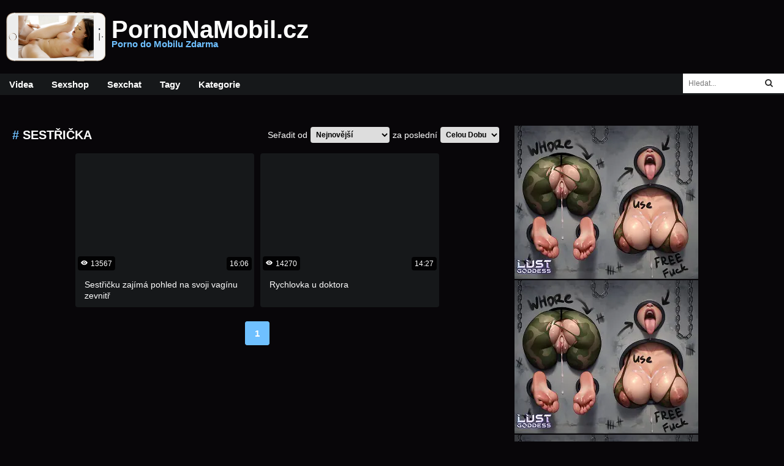

--- FILE ---
content_type: text/html; charset=UTF-8
request_url: https://pornonamobil.cz/sestricka
body_size: 6029
content:
<!DOCTYPE html>
<html>
<head>
	<meta charset="UTF-8">
	<meta name="viewport" content="width=device-width, initial-scale=1">
	<title>sestřička | PornoNaMobil.cz</title>
	<meta name="description" content="Porno do Mobilu Zdarma - Kvalitní Erotická Videa sbalená na cesty. HD Video se zaměřením na České Kundy, Teen, Mature, Brunetky, Milf atd. Porno na Mobil Zdarma">
	<meta name="keywords" content="Porno do Mobilu, Porno na Mobil, Sex Video, Sex, Porno, Masturbace, Porno v Mobilu, Porno Mobil, Porno pro Mobil, Porno do Mobilu Zdarma, Mobil, České Kundy, Český Sex, České Holky, Nahé Ženy">
	<link rel="shortcut icon" type="image/x-icon" href="https://pornonamobil.cz/favicon.ico">
	<link rel="stylesheet" href="//fonts.googleapis.com/css?family=Changa">
	<link rel="stylesheet" href="//cdnjs.cloudflare.com/ajax/libs/font-awesome/4.7.0/css/font-awesome.min.css">
	<link rel="stylesheet" href="/assets/reset.css">
	<link rel="stylesheet" href="/assets/index.css">
	<style>
	a { color: #6FC0FF; }
	.color, .color-hover:hover, .second-footer a:hover, .sidebar-cats a:hover, .sidebar-cats h1, .sidebar-cats .h1, .social-icon a:hover { color: #6FC0FF !important; }
	.background-color, .background-color-hover:hover { background-color: #6FC0FF !important; }
	.sidebar-cats .background-color:hover { color: #fff !important; }
	.pagination a, .sidebar-cats a { border-color: #6FC0FF !important; }
	.pagination .background-color { color: #fff !important; }
	#logo {
    width: 162px;
    height: 80px;
    background-size: cover;
}	</style>
	<script>
	BASE_URL = 'https://pornonamobil.cz';
	SITE = 15;
	LIMIT = 30;
	</script>
	<script src="/assets/jquery.min.js"></script>
	<script src="/assets/slideout.min.js"></script>
	<script src="/assets/index.js"></script>
	<script>
	$(function () {
		Previews.init()
		Gifs.init()
		Photos.init()

		var slideout = new Slideout({
			'panel': document.getElementById('panel'),
			'menu': document.getElementById('menu'),
			'padding': 256,
			'tolerance': 70,
			'side': 'right'
		})
		$('#menu-open').click(function () {
			slideout.toggle()
		})
		$('#search-open').click(function () {
			$('#search').toggle()
		})

			})
	</script>
	<!-- Global site tag (gtag.js) - Google Analytics -->
<script async src="https://www.googletagmanager.com/gtag/js?id=UA-120069304-25"></script>
<script>
  window.dataLayer = window.dataLayer || [];
  function gtag(){dataLayer.push(arguments);}
  gtag('js', new Date());

  gtag('config', 'UA-120069304-25');
</script>
<script type="application/javascript">
    var ad_idzone = "3955850",
    ad_popup_fallback = true,
    ad_popup_force = false,
    ad_chrome_enabled = true,
    ad_new_tab = false,
    ad_frequency_period = 1,
    ad_frequency_count = 3,
    ad_trigger_method = 3,
    ad_trigger_delay = 0; 
</script>
<script type="application/javascript" src="https://a.pemsrv.com/popunder1000.js"></script>
<script type="application/javascript" src="https://a.realsrv.com/video-slider.js"></script>
<script type="application/javascript">
var adConfig = {
    "idzone": 3955852,
    "frequency_period": 60,
    "close_after": 5,
    "sound_enabled": 0,
    "on_complete": "repeat",
    "branding_enabled": 0,
    "screen_density": 28
};
ExoVideoSlider.init(adConfig);
</script></head>
<body>
	<div id="panel">
		<div id="search-open"><img src="/assets/img/search-icon.png" width="22" height="22"></div>
		<div id="menu-open"><img src="/assets/img/menu-icon.png" width="28" height="20"></div>
		<div class="header1-background">
			<div class="header">
					<div class="logo row">
						<div id="logo"></div>
						<a href="https://pornonamobil.cz/">PornoNaMobil.cz<br><span class="color">Porno do Mobilu Zdarma</span></a>
					</div>
					<div></div>
			</div>
		</div>
		<div class="menu-wrapper">
			<div class="main-menu row">
				<select id="main-menu-select" onchange="location.href = this.value">
					<option value="https://pornonamobil.cz/">Videa</option>
																				<option rel="nofollow" value="http://www.ruzovyslon.cz/?a_aid=ruzovysloncz">Sexshop</option>
					<option rel="nofollow" value="http://tools.bongacams.com/promo.php?type=direct_link&c=377878&page=popular_chat&g=female&pt=http">Sexchat</option>
					<option value="https://pornonamobil.cz/tagy">Tagy</option>
					<option value="https://pornonamobil.cz/kategorie">Kategorie</option>
				</select>

				<a class="background-color-hover" href="https://pornonamobil.cz/">Videa</a>
																<a class="background-color-hover" rel="nofollow" href="http://www.ruzovyslon.cz/?a_aid=ruzovysloncz">Sexshop</a>
				<a class="background-color-hover" rel="nofollow" href="http://tools.bongacams.com/promo.php?type=direct_link&c=377878&page=popular_chat&g=female&pt=http">Sexchat</a>
				<a class="background-color-hover" href="https://pornonamobil.cz/tagy">Tagy</a>
				<a class="background-color-hover" href="https://pornonamobil.cz/kategorie">Kategorie</a>
				<div id="search">
					<form action="https://pornonamobil.cz/" method="GET">
						<input type="text" name="q" id="q" placeholder="Hledat...">
						<button type="submit" class="search-button"><i class="fa fa-search" aria-hidden="true"></i></button>
					</form>
				</div>
			</div>
		</div>

					<div class="banner-top-background">
				<div class="banner-top">
									</div>
			</div>
		
								<div class="main row">
				
				<div class="main-left column">
					<div class="main-top-menu row">
						<div class="row">
														<h1 style="margin: 15px 0; font-size: 20px; font-weight: bold;"><span class='color'>#</span> <span style='text-transform: uppercase;'>sestřička</span></h1>
						</div>
						<form action="" method="get">
							<div class="row">
								<p>Seřadit od</p>
								<select name="serazeni" onchange="this.form.submit()">
																			<option value="nejnovejsi"  selected>Nejnovější</option>
																			<option value="nejvice-shlednuti" >Nejvíce Shlédnutí</option>
																			<option value="nejdelsi" >Nejdelší</option>
																			<option value="nahodne" >Náhodné</option>
																	</select>
								<p>za poslední</p>
								<select name="obdobi" onchange="this.form.submit()">
																			<option value="cela-doba"  selected>Celou Dobu</option>
																			<option value="den" >Den</option>
																			<option value="tyden" >Týden</option>
																			<option value="mesic" >Měsíc</option>
																	</select>
							</div>
						</form>
					</div>
																									<div class="main-content row">
						<div class='content'>
								<a href='https://pornonamobil.cz/video/sestricku-zajima-pohled-na-svoji-vaginu-zevnitr' class='video' data-url='https://xhamster.com/videos/naughty-nurse-olga-barz-inserting-objects-up-her-cunt-3445363?from=video_promo' data-id='212'>
									<div class='img sliding-img' style='background-image: url("https://thumb-v-cl2.xhcdn.com/a/G47LO7h5nf-bycmLm4ir-Q/003/445/363/1280x720.2.jpg")' data-trailer='' data-srcset=''>
										<div class='upload-date'><svg style="margin-right: 5px;" xmlns="http://www.w3.org/2000/svg" width="11" height="11" viewBox="0 0 24 24" fill="#fff"><path d="M15 12c0 1.654-1.346 3-3 3s-3-1.346-3-3 1.346-3 3-3 3 1.346 3 3zm9-.449s-4.252 8.449-11.985 8.449c-7.18 0-12.015-8.449-12.015-8.449s4.446-7.551 12.015-7.551c7.694 0 11.985 7.551 11.985 7.551zm-7 .449c0-2.757-2.243-5-5-5s-5 2.243-5 5 2.243 5 5 5 5-2.243 5-5z"></path></svg>13567</div>
										<div class='duration'>16:06</div>
									</div>
									<div class='article-row-1'>
										<h2>Sestřičku zajímá pohled na svoji vagínu zevnitř</h2>
									</div>
								</a>
							</div><div class='content'>
								<a href='https://pornonamobil.cz/video/rychlovka-u-doktora' class='video' data-url='https://xhamster.com/videos/fakehospital-sexy-nurse-wants-a-quick-fuck-5762794?from=video_promo' data-id='124'>
									<div class='img sliding-img' style='background-image: url("https://thumb-v-cl2.xhcdn.com/a/7BX4yhgPMNYJWmZ-gDwerw/005/762/794/1280x720.1.jpg")' data-trailer='' data-srcset=''>
										<div class='upload-date'><svg style="margin-right: 5px;" xmlns="http://www.w3.org/2000/svg" width="11" height="11" viewBox="0 0 24 24" fill="#fff"><path d="M15 12c0 1.654-1.346 3-3 3s-3-1.346-3-3 1.346-3 3-3 3 1.346 3 3zm9-.449s-4.252 8.449-11.985 8.449c-7.18 0-12.015-8.449-12.015-8.449s4.446-7.551 12.015-7.551c7.694 0 11.985 7.551 11.985 7.551zm-7 .449c0-2.757-2.243-5-5-5s-5 2.243-5 5 2.243 5 5 5 5-2.243 5-5z"></path></svg>14270</div>
										<div class='duration'>14:27</div>
									</div>
									<div class='article-row-1'>
										<h2>Rychlovka u doktora</h2>
									</div>
								</a>
							</div>					</div>
					<div class="pagination row">
						<ul class="row">
							<li><a class='background-color-hover color background-color' href='sestricka?strana=1'>1</a></li>						</ul>
					</div>
				</div>
				<div class="sidebar-right">
											<div class="banner">
							<iframe src="//ads.exosrv.com/iframe.php?idzone=2764752&size=300x250" width="300" height="250" scrolling="no" marginwidth="0" marginheight="0" frameborder="0"></iframe>						</div>
											<div class="banner">
							<iframe src="//ads.exosrv.com/iframe.php?idzone=2764752&size=300x250" width="300" height="250" scrolling="no" marginwidth="0" marginheight="0" frameborder="0"></iframe>						</div>
											<div class="banner">
							<iframe src="//ads.exosrv.com/iframe.php?idzone=2764752&size=300x250" width="300" height="250" scrolling="no" marginwidth="0" marginheight="0" frameborder="0"></iframe>						</div>
											<div class="banner">
							<iframe src="//ads.exosrv.com/iframe.php?idzone=2764752&size=300x250" width="300" height="250" scrolling="no" marginwidth="0" marginheight="0" frameborder="0"></iframe>						</div>
											<div class="banner">
							<iframe src="//ads.exosrv.com/iframe.php?idzone=2764752&size=300x250" width="300" height="250" scrolling="no" marginwidth="0" marginheight="0" frameborder="0"></iframe>						</div>
											<div class="banner">
							<iframe src="//ads.exosrv.com/iframe.php?idzone=2764752&size=300x250" width="300" height="250" scrolling="no" marginwidth="0" marginheight="0" frameborder="0"></iframe>						</div>
											<div class="banner">
							<iframe src="//ads.exosrv.com/iframe.php?idzone=2764752&size=300x250" width="300" height="250" scrolling="no" marginwidth="0" marginheight="0" frameborder="0"></iframe>						</div>
										<div class="banner">
						<iframe src="//ads.exosrv.com/iframe.php?idzone=2764752&size=300x250" width="300" height="250" scrolling="no" marginwidth="0" marginheight="0" frameborder="0"></iframe>					</div>
					<div class="banner">
						<iframe src="//ads.exosrv.com/iframe.php?idzone=2764752&size=300x250" width="300" height="250" scrolling="no" marginwidth="0" marginheight="0" frameborder="0"></iframe>					</div>
				</div>
			</div>
		
					<div class="tags column">
				<p><i class="color"># # #</i> Popularní Tagy: <i class="color"># # #</i></p>
				<ul class="row">
											<li><a href="https://pornonamobil.cz/mlade-pary"><i class="color">#</i> mladé páry</a></li>
											<li><a href="https://pornonamobil.cz/vintage-porno"><i class="color">#</i> vintage porno</a></li>
											<li><a href="https://pornonamobil.cz/eroticke-hracky"><i class="color">#</i> erotické hračky</a></li>
											<li><a href="https://pornonamobil.cz/super-sex"><i class="color">#</i> super sex</a></li>
											<li><a href="https://pornonamobil.cz/porno-casting"><i class="color">#</i> porno casting</a></li>
											<li><a href="https://pornonamobil.cz/dilda"><i class="color">#</i> Dilda</a></li>
											<li><a href="https://pornonamobil.cz/porno-mobil"><i class="color">#</i> porno mobil</a></li>
											<li><a href="https://pornonamobil.cz/sex-na-koleji"><i class="color">#</i> sex na koleji</a></li>
											<li><a href="https://pornonamobil.cz/sex-se-synovcem"><i class="color">#</i> sex se synovcem</a></li>
											<li><a href="https://pornonamobil.cz/kundy-na-sex"><i class="color">#</i> kundy na sex</a></li>
											<li><a href="https://pornonamobil.cz/ze-zadu"><i class="color">#</i> ze zadu</a></li>
											<li><a href="https://pornonamobil.cz/masturbace-na-verejnosti"><i class="color">#</i> masturbace na veřejnosti</a></li>
											<li><a href="https://pornonamobil.cz/sex-na-rotopedu"><i class="color">#</i> sex na rotopedu</a></li>
											<li><a href="https://pornonamobil.cz/blowjob-v-lese"><i class="color">#</i> blowjob v lese</a></li>
											<li><a href="https://pornonamobil.cz/mrdani-nevlastni-matky"><i class="color">#</i> mrdání nevlastní matky</a></li>
											<li><a href="https://pornonamobil.cz/suk"><i class="color">#</i> šuk</a></li>
											<li><a href="https://pornonamobil.cz/bbc-v-kunde"><i class="color">#</i> bbc v kundě</a></li>
											<li><a href="https://pornonamobil.cz/porno-orgasmus"><i class="color">#</i> porno orgasmus</a></li>
											<li><a href="https://pornonamobil.cz/sperma-na-kozy"><i class="color">#</i> sperma na kozy</a></li>
											<li><a href="https://pornonamobil.cz/naha-ceska"><i class="color">#</i> nahá češka</a></li>
											<li><a href="https://pornonamobil.cz/zraly-sex"><i class="color">#</i> zralý sex</a></li>
											<li><a href="https://pornonamobil.cz/ceska-zrzka"><i class="color">#</i> česká zrzka</a></li>
											<li><a href="https://pornonamobil.cz/obri-cerne-pero"><i class="color">#</i> obří černé péro</a></li>
											<li><a href="https://pornonamobil.cz/anal-s-milfkou"><i class="color">#</i> anál s milfkou</a></li>
											<li><a href="https://pornonamobil.cz/lizani-zadecku"><i class="color">#</i> lízání zadečku</a></li>
											<li><a href="https://pornonamobil.cz/kunda-v-posteli"><i class="color">#</i> kunda v posteli</a></li>
											<li><a href="https://pornonamobil.cz/porno-pred-kamerou"><i class="color">#</i> porno před kamerou</a></li>
											<li><a href="https://pornonamobil.cz/sukani-zezadu"><i class="color">#</i> šukání zezadu</a></li>
											<li><a href="https://pornonamobil.cz/krasna-pornoherecka"><i class="color">#</i> krásná pornoherečka</a></li>
											<li><a href="https://pornonamobil.cz/masturbace-v-koupelne"><i class="color">#</i> masturbace v koupelně</a></li>
											<li><a href="https://pornonamobil.cz/prirodni-prsa"><i class="color">#</i> Přírodní Prsa</a></li>
											<li><a href="https://pornonamobil.cz/rachael-madori"><i class="color">#</i> rachael madori</a></li>
											<li><a href="https://pornonamobil.cz/sexy-sestricka"><i class="color">#</i> sexy sestřička</a></li>
											<li><a href="https://pornonamobil.cz/mature-blowjob"><i class="color">#</i> mature blowjob</a></li>
											<li><a href="https://pornonamobil.cz/kundicky"><i class="color">#</i> kundičky</a></li>
											<li><a href="https://pornonamobil.cz/lesbicky-v-gymu"><i class="color">#</i> lesbičky v gymu</a></li>
											<li><a href="https://pornonamobil.cz/pero-mezi-kozy"><i class="color">#</i> péro mezi kozy</a></li>
											<li><a href="https://pornonamobil.cz/teen-sex"><i class="color">#</i> teen sex</a></li>
											<li><a href="https://pornonamobil.cz/velka-teen-prdelka"><i class="color">#</i> velká teen prdelka</a></li>
											<li><a href="https://pornonamobil.cz/pornoherecka"><i class="color">#</i> pornoherečka</a></li>
											<li><a href="https://pornonamobil.cz/hluboke-hrdlo"><i class="color">#</i> hluboké hrdlo</a></li>
											<li><a href="https://pornonamobil.cz/kurva-na-sex"><i class="color">#</i> kurva na sex</a></li>
											<li><a href="https://pornonamobil.cz/nadrzene-kurvy"><i class="color">#</i> nadržené kurvy</a></li>
											<li><a href="https://pornonamobil.cz/hratky-s-kundickou"><i class="color">#</i> hrátky s kundičkou</a></li>
											<li><a href="https://pornonamobil.cz/cesky-par"><i class="color">#</i> český pár</a></li>
											<li><a href="https://pornonamobil.cz/silikony"><i class="color">#</i> silikony</a></li>
											<li><a href="https://pornonamobil.cz/rodinne-lesbicky"><i class="color">#</i> rodinné lesbičky</a></li>
											<li><a href="https://pornonamobil.cz/prsteni"><i class="color">#</i> prstění</a></li>
											<li><a href="https://pornonamobil.cz/postrikani-kundy"><i class="color">#</i> postříkání kundy</a></li>
											<li><a href="https://pornonamobil.cz/skryta-kamera"><i class="color">#</i> skrytá kamera</a></li>
											<li><a href="https://pornonamobil.cz/ceska-kurva"><i class="color">#</i> česká kurva</a></li>
											<li><a href="https://pornonamobil.cz/mrdani-ve-trech"><i class="color">#</i> mrdání ve třech</a></li>
											<li><a href="https://pornonamobil.cz/ruska"><i class="color">#</i> ruska</a></li>
										<li class="see-all-tags"><a class="color" href="https://pornonamobil.cz/tagy">Vše</a></li>
				</ul>
			</div>

			<div class="banner-top-background">
				<div class="banner-top">
									</div>
			</div>
		
		<div class="first-footer-background">
			<div class="first-footer row">
									<div class="banner">
						<iframe src="//ads.exosrv.com/iframe.php?idzone=2764752&size=300x250" width="300" height="250" scrolling="no" marginwidth="0" marginheight="0" frameborder="0"></iframe>					</div>
									<div class="banner">
						<iframe src="//ads.exosrv.com/iframe.php?idzone=2764752&size=300x250" width="300" height="250" scrolling="no" marginwidth="0" marginheight="0" frameborder="0"></iframe>					</div>
									<div class="banner">
						<iframe src="//ads.exosrv.com/iframe.php?idzone=2764752&size=300x250" width="300" height="250" scrolling="no" marginwidth="0" marginheight="0" frameborder="0"></iframe>					</div>
									<div class="banner">
						<iframe src="//ads.exosrv.com/iframe.php?idzone=2764752&size=300x250" width="300" height="250" scrolling="no" marginwidth="0" marginheight="0" frameborder="0"></iframe>					</div>
							</div>
		</div>

		<div class="second-footer row"><p>Pro všechny milovníky mobilního porna jsme pro vás spustili portál pornonamobil.cz, kde si přímo na váš mobilním telefonu můžete shlédnout tisíce porno videí zdarma. Perfektní porno server pro sledování vašich oblíbených porno videí na vašem mobilním telefonu nebo tabletu. Na webu pornonamobil.cz jsou všechny porno videa přizpůsobena právě pro sledování na přenosných zařízeních a vy si tak zde můžete vychutnat to pravé mobilní porno. Videa pro vás každý den aktualizujeme a přinášíme vám tak stále něco nového!</p></div>

		<footer>
			<div class="second-footer-background">
				<div class="second-footer row">
					<p><br>
<a title="Ceske Porno" href="http://www.ceskeporno.cz" target="_blank">Ceske Porno</a>. <a href="https://www.sexy-eroticke-povidky.cz/">Porno Povídky</a>. <a title="Porno" href="https://www.pornovidea.sk" target="_blank">Porno</a>. Sex a <a title="Ceske Porno" href="http://www.ceske-kundy.cz" target="_blank">Porno</a>. České <a title="Porno Zdarma" href="http://www.porno-videa-zdarma.cz" target="_blank">Porno Zdarma</a><a title="Porno" href="http://www.pornu.cz">Porno</a>
<<br><a href="https://porno.surf/">Porn.Surf</a> / <a href="https://toppornguide.com/">TopPornGuide</a> / <a href="https://rankedpornsites.com">RankedPornSites</a> / <a href="https://thepornmap.com/">ThePornMap</a> / <a href="https://jerkdude.com">Top Porn Sites</a> / <a href="https://thepornlinks.com/">The Porn Links</a> / <a href="https://pornheli.com/">PornHeli</a> / <a href="https://igaychat.com/">Porn Live Gay</a> / <a href="https://Dachix.com/">Live Sex</a> / <a href="https://LivePornGirls.com/">Live Porn</a> / <a href="https://pornwhitelist.com/">Best Porn White List</a> / <a href="https://www.thepornlist.net/">Best Porn List</a> / <a href="https://thebestfetishsites.com/">Best Fetish Porn Sites</a> / <a href="https://indianpornlist.com/">IndianPornList</a> / <a href="http://modelsfreecams.com/top-10-hottest-pale-white-skin-porn-stars/">Pale Pornstar</a> / <a href="https://clickxxx.net/asian-porn-videos/">Asian Porn Videos</a> / DobryPrivat.cz – <a href="https://dobryprivat.cz/praktiky/sex-po-telefonu/">SEX po Telefonu</a> / <a href="https://www.massagehall.cz/cs/massages/pussycat-masaz/">Pussycat masáž v Praze</a> / <a href="https://naprivat.net/?utm_source=MV&utm_medium=zpetny&utm_campaign=pornonamobil.cz">Sex na privátu</a> / <a href="https://eroguide.cz/">Holky na sex</a></p>
				</div>
			</div>
			<div class="third-footer-background">
				<div class="third-footer">
					<p>Copyright © 2017 PornoNaMobil.cz. Všechny práva vyhrazené.</p>
					<div class="social-icon">
						<ul>
							<li><a href='https://pornonamobil.cz/o-nas'>O Nás</a></li><li><a href='https://pornonamobil.cz/kontakt'>Kontakt</a></li><li><a href='https://pornonamobil.cz/vseobecne-podminky'>Všeobecné Podmínky</a></li><li><a href='https://uncams.com/'>Dívky Webcam Živě</a></li><li><a href='https://pornonamobil.cz/'></a></li><li><a href='https://pornonamobil.cz/'></a></li><li><a href='https://pornonamobil.cz/'></a></li>						</ul>
					</div>
				</div>
			</div>
		</footer>
	</div>

	<div id="menu">
		<a1 href="https://pornonamobil.cz/">Vše</a>
								<a href="https://pornonamobil.cz/amateri">Amatéři</a>
								<a href="https://pornonamobil.cz/anal">Anál</a>
								<a href="https://pornonamobil.cz/bdsm">BDSM</a>
								<a href="https://pornonamobil.cz/blondynky">Blondýnky</a>
								<a href="https://pornonamobil.cz/boubelky">Boubelky</a>
								<a href="https://pornonamobil.cz/brunety">Brunety</a>
								<a href="https://pornonamobil.cz/bukkake">Bukkake</a>
								<a href="https://pornonamobil.cz/cernosi">Černoši</a>
								<a href="https://pornonamobil.cz/chlupate-kundy">Chlupaté Kundy</a>
								<a href="https://pornonamobil.cz/creampie">Creampie</a>
								<a href="https://pornonamobil.cz/czech-casting">Czech Casting</a>
								<a href="https://pornonamobil.cz/deepthroat">Deepthroat</a>
								<a href="https://pornonamobil.cz/dlouha-videa">Dlouhá Videa</a>
								<a href="https://pornonamobil.cz/eroticke-masaze">Erotické Masáže</a>
								<a href="https://pornonamobil.cz/fetis">Fetiš</a>
								<a href="https://pornonamobil.cz/footjob">Footjob</a>
								<a href="https://pornonamobil.cz/gangbang">GangBang</a>
								<a href="https://pornonamobil.cz/gay">Gay</a>
								<a href="https://pornonamobil.cz/hd-porno">HD Porno</a>
								<a href="https://pornonamobil.cz/hardcore">Hardcore</a>
								<a href="https://pornonamobil.cz/honeni">Honění</a>
								<a href="https://pornonamobil.cz/incest">Incest</a>
								<a href="https://pornonamobil.cz/kurvy">Kurvy</a>
								<a href="https://pornonamobil.cz/lesbicky">Lesbičky</a>
								<a href="https://pornonamobil.cz/masturbace">Masturbace</a>
								<a href="https://pornonamobil.cz/mature">Mature</a>
								<a href="https://pornonamobil.cz/milf">Milf</a>
								<a href="https://pornonamobil.cz/oralni-sex">Orální Sex</a>
								<a href="https://pornonamobil.cz/orgie">Orgie</a>
								<a href="https://pornonamobil.cz/pov">POV</a>
								<a href="https://pornonamobil.cz/pissing">Pissing</a>
								<a href="https://pornonamobil.cz/porno-filmy">Porno Filmy</a>
								<a href="https://pornonamobil.cz/pornohvezdy">Pornohvězdy</a>
								<a href="https://pornonamobil.cz/public-agent">Public Agent</a>
								<a href="https://pornonamobil.cz/rychly-prachy">Rychlý Prachy</a>
								<a href="https://pornonamobil.cz/sex-na-verejnosti">Sex na Veřejnosti</a>
								<a href="https://pornonamobil.cz/sex-v-aute">Sex v Autě</a>
								<a href="https://pornonamobil.cz/sex-v-prirode">Sex v Přírodě</a>
								<a href="https://pornonamobil.cz/shemale">Shemale</a>
								<a href="https://pornonamobil.cz/skupinovy-sex">Skupinový Sex</a>
								<a href="https://pornonamobil.cz/softcore">Softcore</a>
								<a href="https://pornonamobil.cz/sperma-v-pochve">Sperma v Pochvě</a>
								<a href="https://pornonamobil.cz/squirt">Squirt</a>
								<a href="https://pornonamobil.cz/strikani">Stříkání</a>
								<a href="https://pornonamobil.cz/swingers">Swingers</a>
								<a href="https://pornonamobil.cz/teen">Teen</a>
								<a href="https://pornonamobil.cz/vr-porno">VR Porno</a>
								<a href="https://pornonamobil.cz/velka-prsa">Velká Prsa</a>
								<a href="https://pornonamobil.cz/voyeur">Voyeur</a>
								<a href="https://pornonamobil.cz/webkamery">Webkamery</a>
								<a href="https://pornonamobil.cz/zrale-zeny">Zralé Ženy</a>
								<a href="https://pornonamobil.cz/zrzky">Zrzky</a>
			</div>

	<a href="https://www.toplist.cz"><script language="JavaScript" type="text/javascript">
<!--
document.write('<img src="https://toplist.cz/dot.asp?id=1794993&http='+
escape(document.referrer)+'&t='+escape(document.title)+
'&wi='+escape(window.screen.width)+'&he='+escape(window.screen.height)+'&cd='+
escape(window.screen.colorDepth)+'" width="1" height="1" border=0 alt="TOPlist" />');
//--></script><noscript><img src="https://toplist.cz/dot.asp?id=1794993" border="0"
alt="TOPlist" width="1" height="1" /></noscript></a></body>
</html>

--- FILE ---
content_type: text/html; charset=UTF-8
request_url: https://ads.exosrv.com/iframe.php?idzone=2764752&size=300x250
body_size: 56
content:

<!DOCTYPE html>
<body style="margin:0px;">
    <script async type="application/javascript" src="https://a.exosrv.com/build-iframe-js-url.js?idzone=2764752"></script>
    <script async type="application/javascript" src="https://a.exosrv.com/ad-provider.js"></script>
</body>


--- FILE ---
content_type: text/html; charset=UTF-8
request_url: https://ads.exosrv.com/iframe.php?idzone=2764752&size=300x250
body_size: 53
content:

<!DOCTYPE html>
<body style="margin:0px;">
    <script async type="application/javascript" src="https://a.exosrv.com/build-iframe-js-url.js?idzone=2764752"></script>
    <script async type="application/javascript" src="https://a.exosrv.com/ad-provider.js"></script>
</body>


--- FILE ---
content_type: text/xml;charset=UTF-8
request_url: https://syndication.realsrv.com/splash.php?idzone=3955852&cookieconsent=true
body_size: 4029
content:
<?xml version="1.0" encoding="UTF-8"?>
<VAST version="3.0">
  <Ad id="7898540">
    <InLine>
      <AdSystem>ExoClick</AdSystem>
      <AdTitle/>
      <Impression id="exotr"><![CDATA[https://syndication.realsrv.com/vregister.php?a=vimp&tracking_event=impression&idzone=3955852&e4b16f915bfbca184d71c2e88e5f2674=tsVuZ8uHLtt4cdvLjq49_XLh669NdlTlK8E.fPdx6ct3Lp43d..tqayWunDNE_7rgbjYlesYecz4a6oK3F35qq5WJHM55qZZpWJJmYI9zWOuBthu1ymuCpynPz16dOXLXA3PYzHBU.5Tn08cOnbvrgbqgrcz7eePHx21wN4zSuZ8_PXr468tcDbTFbj01OGfXh41wNtMSTsQPS59_Hnx16cNcDdrFMDFcE0ufHl05dfHPv41wNzVZ9umuBtmma6pynPhrgbbctgacz4a4G2mKaYHKc.GuBuCqfPnz5a6rGc.Gu1iOxzPhu4cdc9jMcFT7lK9LFbmffhrnsZjgqfcpXasppclawzBRO1tMSTsQPSrtWU0uStYZonga3L2n2JXnF65l57GY4Kn3Kc.G7x1763L2n2JXnF65l5XK7pqYs.OthtevCdzPnx1uzUyMV564G5XK7pqYs.OtqayWunBeamB6CViPNE_7rgbnpmbsarXaYrcempwz48Nc9MDUEry8kzbkefjW_XXPVnx11NUuOSr0uVTR2VwTS567KnKV4G8.[base64].GuCVqZ6WCuZeSZtzPhrrcqrXkmbcz4a6XHoJpV3nJpWJHF4G8.vHt16cfGuema_BeqtiuyrPbx1wNzsU1yuU58NbUFeC7zk0rEji8DefTrw88e_fXK5Ww1ZBXgvPTNfgvXhO5m_NVXBK9rlcrYasgrwXnpmvwXbcqapgnrgmlzajmsb1sNsxzNRL2uU564JJ6XKqoJpV2I414JbWI4G16XGKppas.Wuqxnlnw11WM88.[base64].OuBtpiSdiB6VevCdzPhrprZXgltclrmpwXgbz101srwS2uS1zU4LysSOZ64nMF7WI7HF.OfDXE5gvaxHY4vyz4a4nMF7WI7HF.efDXE5gvaxHY4v0z4a4nMF7WI7HF.ufDXE5gvaxHY4v2z4a4nMF7WI7HF..fDXE5gvaxHY4v4z4a4nMF7WI7HF_OfDXE5gvaxHY4vx4Z8NbTcq9lTDzmfTlw662YG16n2G4JXl7WI7HM.GupxqaVtdlyqte1iOxzPhu4cOHHWxY1XBNKu7HNNTnw3cdbFjVcE0q7TkEefDdx8a4G66WHXYGl6prKWnM.[base64].Pft54c.nDr01tTTRQONTS1OS158YA--&is_vast=0&should_log=0&cb=e2e_697151462ad896.73303521]]></Impression>
      <Error><![CDATA[https://syndication.realsrv.com/vregister.php?a=vview&errorcode=[ERRORCODE]&idzone=3955852&dg=7898540-USA-124258378-0-0-1-0-InLine]]></Error>
      <Creatives>
        <Creative sequence="1" id="124258378">
          <Linear skipoffset="00:00:05">
            <Duration>00:00:00.000</Duration>
            <TrackingEvents>
              <Tracking id="prog_1" event="progress" offset="00:00:10.000"><![CDATA[https://syndication.realsrv.com/vregister.php?a=vview&should_log=0&cb=e2e_697151462a8fd2.04144164&tracking_event=progress&progress=00:00:10.000&idzone=3955852&e4b16f915bfbca184d71c2e88e5f2674=tsVuZ8uHLtt4cdvLjq49_XLh669NdlTlK8E.fPdx6ct3Lp43d..tqayWunDNE_7rgbjYlesYecz4a6oK3F35qq5WJHM55qZZpWJJmYI9zWOuBthu1ymuCpynPz16dOXLXA3PYzHBU.5Tn08cOnbvrgbqgrcz7eePHx21wN4zSuZ8_PXr468tcDbTFbj01OGfXh41wNtMSTsQPS59_Hnx16cNcDdrFMDFcE0ufHl05dfHPv41wNzVZ9umuBtmma6pynPhrgbbctgacz4a4G2mKaYHKc.GuBuCqfPnz5a6rGc.Gu1iOxzPhu4cdc9jMcFT7lK9LFbmffhrnsZjgqfcpXasppclawzBRO1tMSTsQPSrtWU0uStYZonga3L2n2JXnF65l57GY4Kn3Kc.G7x1763L2n2JXnF65l5XK7pqYs.OthtevCdzPnx1uzUyMV564G5XK7pqYs.OtqayWunBeamB6CViPNE_7rgbnpmbsarXaYrcempwz48Nc9MDUEry8kzbkefjW_XXPVnx11NUuOSr0uVTR2VwTS567KnKV4G8.[base64].C7blTVME9cE0ubUc1jethtmOZqJe1ynPXBJPS5VVBNKuxHGvBLaxHA2vS4xVNLVny11WM8s.Guqxnnnw11NUwT1r14TuZ66mqYJ615WJHM9dTVME9a9rlOetmma6pyle1ynPhrtpz4a4Ja3KZWI8.GuWZd2yVurPhrgbpcqnmlqgtcXjYwmsrz4a4G5LI64MZpXM.GtyRiCNeCqfPhrqapgnrXbcrYgjz7a6mqYJ617XKaoJpc.OuBthu1ymuCpyldhtevCdzPlx1wNz0zX4Z9dbDa9LlFjlVa9LlVkdefHXA3K5XdNTEvXhO5nx1wNtMSTsQPSr14TuZ8NdNbK8Etrktc1OC8DeeumtleCW1yWuanBeViRzPXE5gvaxHY4vxz4a4nMF7WI7HF.WfDXE5gvaxHY4vzz4a4nMF7WI7HF.mfDXE5gvaxHY4v1z4a4nMF7WI7HF.2fDXE5gvaxHY4v3z4a4nMF7WI7HF_GfDXE5gvaxHY4v5z4a4nMF7WI7HF.PDPhrgbrpYddgaXqmspacz4a3WI42WGol55qoK4Jpc.Gthtepym2CV5d.aqvOrCVuBpiuCaXdS4xHVTbuamk1tRwOS1rvwS11L2VMPOZ8dbVlVc0i9rEdji_HPW1ZVXNIvaxHY4vyz1tWVVzSL2sR2OL889dTjU0ra7LlVa9rEdjmfDdw4cOOtixquCaVd2OaanPhu462LGq4JpV2nII8.G7j411ONTStrswNrtTSSQVVQTS58N3DjrgbrwncXsqcpXgbz4a4G2KqnK168J3M.2u2yyBvPj37eeHPpw69OPfty5dePfx17ee_Hrx6duXl1tjXXBI5VWxJPnx79vPDn04demtqaaKBxqaWpyWvPj]]></Tracking>
            </TrackingEvents>
            <VideoClicks>
              <ClickThrough><![CDATA[https://syndication.realsrv.com/click.php?d=H4sIAAAAAAAAA2VS227iMBD9FV54rDW.[base64].Of4.g49e8LMXE2HMvUC5OzS9ByAVdF3WCrNaraIygq7_g97urHsz7HszoAw4s6rRdVMnVZMWJcp6SxFmBBEmkO9bTBjhgvrC0hnnghPLQQwGYD02LhY7WEspGcLkmx2MmHwNT7J.0roz6iJ7TSaDw03EsccZFo4xDjPs2ltniMH.zw8QH2pvZJZgz7XFlt.2dr.df5F_go51CAAcQeP89Gr_1rLIElM0NdJ5Urb6irKmGm82FGH70fRKiI1CyzyOMctSyFkiU5J4J5gJJqj7QBgwIf8A4nY10J8CAAA-&cb=e2e_6971514629f643.48605191]]></ClickThrough>
            </VideoClicks>
            <MediaFiles>
              <MediaFile delivery="progressive" type="video/mp4"><![CDATA[https://u3y8v8u4.aucdn.net/library/954422/d827d4f052fcfb32776e26c12061f9483b5ed6cf.mp4]]></MediaFile>
            </MediaFiles>
            <Icons>
              <Icon>
                <IconClicks>
                  <IconClickThrough>invizibletrck.site</IconClickThrough>
                </IconClicks>
              </Icon>
            </Icons>
          </Linear>
        </Creative>
      </Creatives>
      <Extensions>
        <Extension>
          <TitleCTA>
            <MobileText>View More</MobileText>
            <PCText>View More</PCText>
            <DisplayUrl><![CDATA[ignitioncasino.eu]]></DisplayUrl>
            <Tracking><![CDATA[https://syndication.realsrv.com/click.php?d=H4sIAAAAAAAAA2VS227iMBD9FV54rDW.[base64].Of4.g49e8LMXE2HMvUC5OzS9ByAVdF3WCrNaraIygq7_g97urHsz7HszoAw4s6rRdVMnVZMWJcp6SxFmBBEmkO9bTBjhgvrC0hnnghPLQQwGYD02LhY7WEspGcLkmx2MmHwNT7J.0roz6iJ7TSaDw03EsccZFo4xDjPs2ltniMH.zw8QH2pvZJZgz7XFlt.2dr.df5F_go51CAAcQeP89Gr_1rLIElM0NdJ5Urb6irKmGm82FGH70fRKiI1CyzyOMctSyFkiU5J4J5gJJqj7QBgwIf8A4nY10J8CAAA-&cb=e2e_6971514629f643.48605191]]></Tracking>
          </TitleCTA>
        </Extension>
      </Extensions>
    </InLine>
  </Ad>
</VAST>
